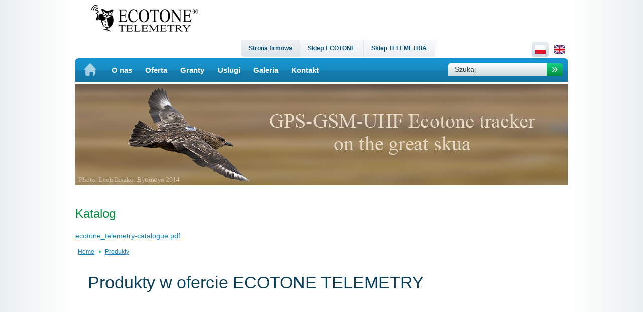

--- FILE ---
content_type: text/html; charset=utf-8
request_url: https://ecotone-telemetry.com/index.php/pl/o-ecotone/produkty
body_size: 2725
content:
<!DOCTYPE html>
<html lang="pl" >
<head>
<meta http-equiv="Content-Type" content="text/html; charset=utf-8" />
<meta name="description" content="" />
<title>Produkty | Ecotone</title>
<link rel="stylesheet" type="text/css" media="all" href="/cache/css/2234c96af1ba1f79ed5e70c8c1dab8c1.css" />
<link rel="shortcut icon" href="/favicon.ico" type="image/x-icon" />
<!--[if IE]><script src="http://html5shiv.googlecode.com/svn/trunk/html5.js"></script><![endif]--><script type="text/javascript" src="/dmCorePlugin/lib/jquery/jquery-1.7.1.min.js"></script><!--[if lt IE 7]>
<script type="text/javascript" charset="utf-8">
    $(document).ready(function() {
        aIE6(false, "You are using very old IE6! That is just awful! Engine does not support Internet Explorer 6. Why don't you try upgrading? <a href=\"http:\/\/www.getfirefox.com\">Firefox<\/a> <a href=\"http:\/\/www.google.com\/chrome\">Chrome<\/a>  <a href=\"http:\/\/www.apple.com\/safari\/download\/\">Safari<\/a> <a href=\"http:\/\/www.microsoft.com\/windows\/internet-explorer\/worldwide-sites.aspx\">IE<\/a>");
    });
</script>
<![endif]-->

<!--[if IE 7]>
    <link rel="stylesheet" type="text/css" media="screen" href="/theme/css/ie7fix.css" />
<![endif]-->
<!--[if IE 8]>
       <link rel="stylesheet" type="text/css" media="screen" href="/theme/css/ie8fix.css" />
<![endif]-->
<!--[if IE 9]>
       <link rel="stylesheet" type="text/css" media="screen" href="/theme/css/ie9fix.css" />
<![endif]-->
</head>
<body class="page_main_zespol article">
<div id="dm_page">

  <div class="dm_layout">

    <header class="clearfix dm_area dm_layout_top" id="dm_area_3"><div class="dm_zones clearfix"><div class="dm_zone"><div class="dm_widgets"><div class="dm_widget main_header"><div class="dm_widget_inner"><div class="dm_widget content_image ecotoneLogo"><div class="dm_widget_inner"><img alt="" height="76" src="/uploads/widget/telemetry-logo.png" width="228" /></div></div><div class="dm_widget navigation_menu external_menu"><div class="dm_widget_inner"><ul><li class="first"><a class="link" href="http://ecotone.pl" rel="nofollow" target="_blank">Strona firmowa</a></li><li><a class="link" href="http://ecotone.com.pl" rel="nofollow" target="_blank">Sklep ECOTONE</a></li><li><a class="link" href="http://www.ecotone.com.pl/telemetria.html" rel="nofollow" target="_blank">Sklep TELEMETRIA</a></li><li class="last"></li></ul></div></div><ul class="lang"><li class="first"><span class="activeLang"><img src="/theme/images/flag_pl.png" alt="" /></span></li><li><a class="link" href="/index.php/+/dmFront/selectCulture?culture=en&amp;page_id=11"><img src="/theme/images/flag_en.png" alt="" /></a></li></ul></div></div></div></div></div></header>
    <div class="clearfix dm_area dm_layout_top_navi" id="dm_area_34"><div class="dm_zones clearfix"><div class="dm_zone"><div class="dm_widgets"><div class="dm_widget main_top_menu"><div class="dm_widget_inner"><div class="dm_widget navigation_zx_suckerfish_menu main_suckerfish_menu clearfix"><div class="dm_widget_inner"><ul class="sf-menu"><li class="first dm_parent"><a class="link dm_parent" href="/index.php/pl" title="Strona główna Ecotone Telemetry"> </a></li><li><a class="link" href="/index.php/pl/o-ecotone">O nas</a><ul><li class="first"><a class="link" href="/index.php/pl/o-ecotone/firma">Firma</a></li><li><a class="link" href="/index.php/pl/przykladowe-projekty-12">Projekty</a></li><li class="last"><a class="link" href="/index.php/pl/o-ecotone/world-map">world map</a></li></ul></li><li><a class="link" href="/index.php/pl/oferta" title="Oferta logerow GPS">Oferta</a><ul><li class="first"><a class="link" href="/index.php/pl/produkty/gps-uhf">GPS-UHF</a></li><li><a class="link" href="/index.php/pl/o-ecotone/products/gps-gsm">GPS-GSM</a></li><li><a class="link" href="/index.php/pl/oferta/obroze-telemetryczne">Obroże telemetryczne</a></li><li><a class="link" href="/index.php/pl/produkty/niestandardowe">Niestandardowe</a></li><li><a class="link" href="/index.php/pl/produkty/akcesoria">Akcesoria</a></li><li class="last"><a class="link" href="/index.php/pl/oferta/catalogue" title="Catalogue">Katalog</a></li></ul></li><li><a class="link" href="/index.php/pl/Granty">Granty</a></li><li><a class="link" href="/index.php/pl/uslugi">Uslugi</a><ul><li class="first"><a class="link" href="/index.php/pl/uslugi/wsparcie-terenowe">Wsparcie terenowe</a></li><li><a class="link" href="/index.php/pl/uslugi/badawcze">Badawcze</a></li><li class="last"><a class="link" href="/index.php/pl/uslugi/dane">Zarządzanie danymi</a></li></ul></li><li><a class="link" href="/index.php/pl/galeria">Galeria</a></li><li class="last"><a class="link" href="/index.php/pl/kontakt">Kontakt</a></li></ul></div></div></div></div><div class="dm_widget search_form"><div class="dm_widget_inner"><form class="clearfix smartInputLabel" id="searchForm" method="get" action="/index.php/pl/search"><label>Szukaj</label><input type="text" name="query" class="query gradient" id="query" /><button id="searchSubmitBtn" type="submit"><span>&raquo;</span></button></form></div></div></div></div></div></div>
    <div class="dm_area dm_page_top_banner" id="dm_area_44"><div class="dm_zones clearfix"><div class="dm_zone"><div class="dm_widgets"><div class="dm_widget content_active_banner"><div class="dm_widget_inner"><ol id="activeBanner_6937c87109260" class="dm_widget_content_active_banner list {&quot;animation&quot;:&quot;slideshow&quot;,&quot;delay&quot;:3}"><li id="activeBanner_6937c87109260_idx_1" class="element"><img alt="17.03.2016" height="201" src="/uploads/FOTO_od_2016/Banery_980X210mm_GJ/skua_01_gj.jpg" width="980" /></li><li id="activeBanner_6937c87109260_idx_2" class="element"><img alt="" height="201" src="/uploads/article-header-images/004.jpg" width="980" /></li><li id="activeBanner_6937c87109260_idx_3" class="element"><img alt="" height="201" src="/uploads/FOTO_od_2016/Banery_980X210mm_GJ/_thumbs/wydrzyk_01_gj_curves_eee372.jpg" width="980" /></li></ol></div></div></div></div></div></div>
    <div class="dm_area dm_layout_breadcrumb" id="dm_area_43"><div class="dm_zones clearfix"><div class="dm_zone"><div class="dm_widgets"><div class="dm_widget content_text"><div class="dm_widget_inner"><div class="dm_text text_default clearfix"><h2 class="text_title outside">Katalog</h2><div class="text_content"><div class="markdown text_markdown"><p class="dm_first_p"><a class="link" href="https://ecotone-telemetry.com/uploads/2024/ecotone_telemetry-catalogue.pdf">ecotone_telemetry-catalogue.pdf</a></p></div></div></div></div></div><div class="dm_widget navigation_bread_crumb"><div class="dm_widget_inner"><ol><li><a class="link dm_parent" href="/index.php/pl" title="Strona główna Ecotone Telemetry">Home</a></li><li class="bread_crumb_separator">></li><li><a class="link dm_current" href="/index.php/pl/o-ecotone/produkty">Produkty</a></li></ol></div></div></div></div></div></div>
    <div class="dm_layout_center clearfix">

      <div id="dm_content"><section class="dm_area dm_page_content" id="dm_area_20"><div class="dm_zones clearfix"><div class="dm_zone"><div class="dm_widgets"><div class="dm_widget content_title"><div class="dm_widget_inner"><h1>Produkty w ofercie ECOTONE TELEMETRY</h1></div></div><div class="dm_widget content_text"><div class="dm_widget_inner"></div></div><div class="dm_widget content_text"><div class="dm_widget_inner"></div></div><div class="dm_widget content_text"><div class="dm_widget_inner"></div></div><div class="dm_widget content_text"><div class="dm_widget_inner"></div></div></div></div></div></section></div>
    </div>

    <footer class="clearfix gradient dm_area dm_layout_bottom" id="dm_area_7"><div class="dm_zones clearfix"><div class="dm_zone"><div class="dm_widgets"><div class="dm_widget content_title copyright"><div class="dm_widget_inner"><div>© 2013 ECOTONE TELEMETRY</div></div></div><div class="dm_widget main_by_jarkom by_jarkom"><div class="dm_widget_inner"><span>Projekt:</span><a class="link" href="http://jarkom.pl" id="madeBy" target="blank">Jarkom</a></div></div><div class="dm_widget main_bottom_menu"><div class="dm_widget_inner"><div class="dm_widget navigation_menu"><div class="dm_widget_inner"><ul class="clearfix"><li class="first"><a class="link" href="/index.php/pl/regulamin-serwisu">Regulamin serwisu</a></li><li><a class="link" href="/index.php/pl/polityka-prywatnosci">Polityka prywatności</a></li><li><a class="link" href="/index.php/pl/mapa-strony">Mapa strony</a></li><li class="last"><a class="link" href="http://ecotone-telemetry.com/index.php/en">ENGLISH</a></li></ul></div></div></div></div></div></div></div></footer>
  </div>

</div>
<script type="text/javascript">var dm_configuration = {"relative_url_root":"","dm_core_asset_root":"\/dmCorePlugin\/","script_name":"\/index.php\/","debug":false,"culture":"pl","dateFormat":"dd-mm-yy","decimalSeparator":",","module":"dmFront","action":"page","authenticated":false,"page_id":"11"};</script>
<script type="text/javascript" src="/cache/js/6db3c9e74ff59829e1db2503b7e8202e.js"></script><script type="text/javascript">
var _gaq = _gaq || [];
_gaq.push(['_setAccount', 'UA-43391549-1']);
_gaq.push(['_trackPageview']);

(function() {
  var ga = document.createElement('script'); ga.type = 'text/javascript'; ga.async = true;
  ga.src = ('https:' == document.location.protocol ? 'https://ssl' : 'http://www') + '.google-analytics.com/ga.js';
  (document.getElementsByTagName('head')[0] || document.getElementsByTagName('body')[0]).appendChild(ga);
})();
</script>
</body>

</html>

--- FILE ---
content_type: text/css
request_url: https://ecotone-telemetry.com/cache/css/2234c96af1ba1f79ed5e70c8c1dab8c1.css
body_size: 6695
content:
 article,aside,dialog,figure,footer,header,hgroup,menu,nav,section{display:block;}.clearfix:after{content:".";display:block;height:0;clear:both;visibility:hidden;}.clearfix {display:inline-block;}.clearfix {display:block;}.fleft{float: left;}.fright{float: right;}.fnone{float: none;}.text_align_right{text-align: right;}.text_align_left{text-align: left;}.text_align_center{text-align:center;}.text_align_justify{text-align: justify;}.clr{clear:both;}.none{display: none;}.block{display:block;}.inline{display: inline;}.pt5{padding-top:5px !important;}.pr5{padding-right:5px !important;}.pb5{padding-bottom:5px !important;}.pl5{padding-left:5px !important;}.pt10{padding-top:10px !important;}.pr10{padding-right:10px !important;}.pb10{padding-bottom:10px !important;}.pl10{padding-left:10px !important;}.pt15{padding-top:15px !important;}.pr15{padding-right:15px !important;}.pb15{padding-bottom:15px !important;}.pl15{padding-left:15px !important;}.pt20{padding-top:20px !important;}.pr20{padding-right:20px !important;}.pb20{padding-bottom:20px !important;}.pl20{padding-left:20px !important;}.pt25{padding-top:25px !important;}.pr25{padding-right:25px !important;}.pb25{padding-bottom:25px !important;}.pl25{padding-left:25px !important;}.pt30{padding-top:30px !important;}.pr30{padding-right:30px !important;}.pb30{padding-bottom:30px !important;}.pl30{padding-left:30px !important;}.pt40{padding-top:40px !important;}.pr40{padding-right:40px !important;}.pb40{padding-bottom:40px !important;}.pl40{padding-left:40px !important;}.mt5{margin-top:5px !important;}.mr5{margin-right:5px !important;}.mb5{margin-bottom:5px !important;}.ml5{margin-left:5px !important;}.mt10{margin-top:10px !important;}.mr10{margin-right:10px !important;}.mb10{margin-bottom:10px !important;}.ml10{margin-left:10px !important;}.mt15{margin-top:15px !important;}.mr15{margin-right:15px !important;}.mb15{margin-bottom:15px !important;}.ml15{margin-left:15px !important;}.mt20{margin-top:20px !important;}.mr20{margin-right:20px !important;}.mb20{margin-bottom:20px !important;}.ml20{margin-left:20px !important;}.mt25{margin-top:25px !important;}.mr25{margin-right:25px !important;}.mb25{margin-bottom:25px !important;}.ml25{margin-left:25px !important;}.mt30{margin-top:30px !important;}.mr30{margin-right:30px !important;}.mb30{margin-bottom:30px !important;}.ml30{margin-left:30px !important;}.mt40{margin-top:40px !important;}.mr40{margin-right:40px !important;}.mb40{margin-bottom:40px !important;}.ml40{margin-left:40px !important;}.ml1p{margin-left:1% !important;}.mr1p{margin-right:1% !important;}.ml2p{margin-left:2% !important;}.mr2p{margin-right:2% !important;}.ml4p{margin-left:4% !important;}.mr4p{margin-right:4% !important;}.dm_quarter{width:25%;float: left;}.dm_third{width:33.3%;float: left;}.dm_half{width:50%;float: left;}.dm_nowrap{white-space: nowrap;}.dm_exception{font-size:11px !important;font-weight: normal !important;font-style: normal !important;color: red !important;background-color:#fff !important;border:1px solid red !important;margin:0 !important;padding:1px 5px 1px 16px !important;}.dm_zone{float: left;width:100%;}.edit .dm_zone{min-height:5px;}html{color:#000;}body,div,dl,dt,dd,ul,ol,li,h1,h2,h3,h4,h5,h6,pre,code,form,fieldset,legend,input,button,textarea,p,blockquote,th,td{margin:0;padding:0;}table{border-collapse:collapse;border-spacing:0;}fieldset,img{border:0;}address,caption,cite,code,dfn,em,strong,th,var,optgroup{font-style:inherit;font-weight:inherit;}del,ins{text-decoration:none;}li{list-style:none;}caption,th{text-align:left;}h1,h2,h3,h4,h5,h6{font-size:100%;font-weight:normal;}q:before,q:after{content:'';}abbr,acronym{border:0;font-variant:normal;}sup{vertical-align:baseline;}sub{vertical-align:baseline;}legend{color:#000;}input,button,textarea,select,optgroup,option{font-family:inherit;font-size:inherit;font-style:inherit;font-weight:inherit;}.dm_layout{width:980px;margin:auto;}.dm_layout_top{}.dm_page_content{padding:25px;}.mainpage .dm_page_content{padding:0;z-index:1;}.dm_layout_bottom{}.dm_layout_top_navi{ z-index:2;background: url("/theme/images/main-menu-bg.png") repeat-x #1374A4 top;min-height:47px;-webkit-border-top-right-radius:6px;-moz-border-radius-topright:6px;border-top-right-radius:6px;}.dm_page_top_banner{ margin-top:5px;}.dm_layout_breadcrumb{ margin-top:12px;padding:0;font-size:12px;}.dm_layout_breadcrumb .prefix_text{ float: left;}.dm_layout_breadcrumb a{ color:#1385BF;}.dm_widget_inner:after{clear:both;content: ".";display:block;height:0;visibility: hidden;}body{ background: url("/theme/images/main_bg.jpg") #CEDBDD repeat-y center;font-family:Arial,Verdana,Helvetica,sans-serif;font-size:13px;font-style: normal;font-weight: normal;color:#334651;}a{ color:#0C5276;text-decoration: underline;}a:hover{ color:#048E41;text-decoration: underline;}.elements .element{list-style:disc inside;padding:1em;}.pager{margin:0 auto;text-align:center;}.pager ul{ display: inline-block;}.pager ul li{ float: left;width:22px;height:24px;margin:0 5px 0 0;}.pager ul li a,.pager ul li span{ display:block;float: left;width:22px;height:24px;line-height:24px;text-decoration: none;font-weight:bold;}.pager ul li a{ color:#334651;background:#dfe8e9;background: url(/theme/css/[data-uri]);background: -moz-linear-gradient(top,#dfe8e9 0%,#bccfd1 100%);background: -webkit-gradient(linear,left top,left bottom,color-stop(0%,#dfe8e9),color-stop(100%,#bccfd1));background: -webkit-linear-gradient(top,#dfe8e9 0%,#bccfd1 100%);background: -o-linear-gradient(top,#dfe8e9 0%,#bccfd1 100%);background: -ms-linear-gradient(top,#dfe8e9 0%,#bccfd1 100%);background: linear-gradient(to bottom,#dfe8e9 0%,#bccfd1 100%);filter: progid:DXImageTransform.Microsoft.gradient( startColorstr='#dfe8e9',endColorstr='#bccfd1',GradientType=0 );}.pager ul li a:hover{ color:#FFFFFF;background:#16d383;background: url(/theme/css/[data-uri]);background: -moz-linear-gradient(top,#16d383 0%,#048b3e 100%);background: -webkit-gradient(linear,left top,left bottom,color-stop(0%,#16d383),color-stop(100%,#048b3e));background: -webkit-linear-gradient(top,#16d383 0%,#048b3e 100%);background: -o-linear-gradient(top,#16d383 0%,#048b3e 100%);background: -ms-linear-gradient(top,#16d383 0%,#048b3e 100%);background: linear-gradient(to bottom,#16d383 0%,#048b3e 100%);filter: progid:DXImageTransform.Microsoft.gradient( startColorstr='#16d383',endColorstr='#048b3e',GradientType=0 );}.pager ul li span{ color:#FFFFFF;background:#11648c;background: url(/theme/css/[data-uri]);background: -moz-linear-gradient(top,#11648c 0%,#0a394f 100%);background: -webkit-gradient(linear,left top,left bottom,color-stop(0%,#11648c),color-stop(100%,#0a394f));background: -webkit-linear-gradient(top,#11648c 0%,#0a394f 100%);background: -o-linear-gradient(top,#11648c 0%,#0a394f 100%);background: -ms-linear-gradient(top,#11648c 0%,#0a394f 100%);background: linear-gradient(to bottom,#11648c 0%,#0a394f 100%);filter: progid:DXImageTransform.Microsoft.gradient( startColorstr='#11648c',endColorstr='#0a394f',GradientType=0 );}.pager ul li.next,.pager ul li.prev{ }.pager ul li.next{ margin-left:10px;}.pager ul li.prev{ margin-right:15px;}.navigation_bread_crumb li{margin:0 5px;float: left;}.navigation_bread_crumb .bread_crumb_separator{ text-indent: -9000px;background: url("/theme/images/bread-crumb-arrow.fw.png") no-repeat 0 2px #FFFFFF;width:11px;margin:0;}h1{font-size:34px;color:#0B3F59;margin-top:10px;}h2{font-size:24px;color:#048E41;margin-top:30px;}h3{font-size:16px;font-weight:bold;margin-top:20px;}h4{font-size:14px;font-weight:bold;margin-top:20px;}.main_header{ }.main_header #ecotoneLogo,.main_header .ecotoneLogo{ float: left;width:282px;margin-top:0;}.main_header .external_menu{ float: left;margin-left:330px;}.main_header .external_menu ul{ list-style: none;}.main_header .external_menu ul li{ list-style: none;float: left;border-left:1px solid #E2E7ED;border-right:1px solid #E2E7ED;}.main_header .external_menu ul li.first,.main_header .external_menu ul li.last{ border:0;}.main_header .external_menu ul li a{ display:block;background: url(/theme/images/external-menu-bg.png) #FFFFFF repeat-x 0 0;background: -webkit-gradient(linear,0% 0%,0% 100%,to(#ECF0F4),from(#F8F9FA));background: -webkit-linear-gradient(top,#F8F9FA,#ECF0F4);background: -moz-linear-gradient(top,#F8F9FA,#ECF0F4);background: -ms-linear-gradient(top,#F8F9FA,#ECF0F4);background: -o-linear-gradient(top,#F8F9FA,#ECF0F4);border:0;padding:10px 15px 10px 15px;color:#0C5276;font-size:12px;font-weight:bold;text-decoration: none;}.main_header .external_menu ul li a:hover,.main_header .external_menu ul li.first a:hover{ background:#BAE3F8;background: -webkit-gradient(linear,0% 0%,0% 100%,to(#E7EDF2),from(#BAE3F8));background: -webkit-linear-gradient(top,#E7EDF2,#BAE3F8);background: -moz-linear-gradient(top,#E7EDF2,#BAE3F8);background: -ms-linear-gradient(top,#E7EDF2,#BAE3F8);background: -o-linear-gradient(top,#E7EDF2,#BAE3F8);}.main_header .external_menu ul li.first a{ background: url(/theme/images/external-menu-bg.png) #FFFFFF repeat-x 0 -38px;background: -webkit-gradient(linear,0% 0%,0% 100%,to(#DCE4EB),from(#F1F3F3));background: -webkit-linear-gradient(top,#F1F3F3,#DCE4EB);background: -moz-linear-gradient(top,#F1F3F3,#DCE4EB);background: -ms-linear-gradient(top,#F1F3F3,#DCE4EB);background: -o-linear-gradient(top,#F1F3F3,#DCE4EB);-webkit-border-bottom-left-radius:5px;-moz-border-radius-bottomleft:5px;border-bottom-left-radius:5px;}.main_header .external_menu ul li.last a{ -webkit-border-bottom-right-radius:5px;-moz-border-radius-bottomright:5px;border-bottom-right-radius:5px;}ul.lang{ list-style: none;float: right;margin-top:4px;}ul.lang li{ list-style: none;float: left;width:33px;height:33px;margin-left:5px;}ul.lang li a,ul.lang li span{ background: none;width:28px;height:26px;padding:6px 0 0 5px;display:block;}ul.lang li img{ border:1px #D7E0E8 solid;}ul.lang li a:hover{ background: url("/theme/images/bg-language.png") no-repeat 0 0;}ul.lang li span{ background: url("/theme/images/bg-language.png") no-repeat 0 -32px;}footer{ margin-top:12px;-webkit-border-radius:10px;-moz-border-radius:10px;border-radius:10px;background:#dfe8e9;background: url(/theme/css/[data-uri]);background: -moz-linear-gradient(top,#dfe8e9 0%,#ffffff 100%);background: -webkit-gradient(linear,left top,left bottom,color-stop(0%,#dfe8e9),color-stop(100%,#ffffff));background: -webkit-linear-gradient(top,#dfe8e9 0%,#ffffff 100%);background: -o-linear-gradient(top,#dfe8e9 0%,#ffffff 100%);background: -ms-linear-gradient(top,#dfe8e9 0%,#ffffff 100%);background: linear-gradient(to bottom,#dfe8e9 0%,#ffffff 100%);filter: progid:DXImageTransform.Microsoft.gradient( startColorstr='#dfe8e9',endColorstr='#ffffff',GradientType=0 );height:54px;padding:20px 25px;font-size:12px;line-height:18px;}footer .copyright{ float: left;width:150px;margin-right:20px;color:#587A7E;}footer .main_bottom_menu{ float: left;}footer .main_bottom_menu ul{ list-style: none;}footer .main_bottom_menu ul li{ list-style: none;float: left;border-right:1px solid #A7BEC2;padding:0 7px;}footer .main_bottom_menu ul li a{ text-decoration: underline;}footer .main_bottom_menu ul li.last{ border-right:0 solid #A7BEC2;}footer .by_jarkom{ float: right;vertical-align: top;}footer .by_jarkom span{ margin-right:5px;}footer .by_jarkom #madeBy{ text-indent: -9000px;display: inline-block;width:85px;height:18px;background: url("/theme/images/jarkom_logo.png") no-repeat 0 0;}footer .by_jarkom #madeBy:hover{ background-position:0 -18px;}.search_form{ display:block;float: right;margin: -37px 10px 0 0;position: relative;}.search_form label{ position:absolute;top:4px;left:13px;color:#334748;font-size:14px;cursor: text;}.search_form label.labelHalfVisible{ color:#A7BEC2;}.search_form .query{ float: left;display:block;height:26px;width:179px;padding:0 5px 0 12px;color:#334748;font-size:14px;outline: none;background:#ffffff;background: url(/theme/css/[data-uri]);background: -moz-linear-gradient(top,#ffffff 0%,#cedbdd 100%);background: -webkit-gradient(linear,left top,left bottom,color-stop(0%,#ffffff),color-stop(100%,#cedbdd));background: -webkit-linear-gradient(top,#ffffff 0%,#cedbdd 100%);background: -o-linear-gradient(top,#ffffff 0%,#cedbdd 100%);background: -ms-linear-gradient(top,#ffffff 0%,#cedbdd 100%);background: linear-gradient(to bottom,#ffffff 0%,#cedbdd 100%);filter: progid:DXImageTransform.Microsoft.gradient( startColorstr='#ffffff',endColorstr='#cedbdd',GradientType=0 );-webkit-border-top-left-radius:5px;-moz-border-radius-topleft:5px;border-top-left-radius:5px;border:0;}.search_form #searchSubmitBtn{ display:block;float: left;color:#FFFFFF;font-size:22px;font-family:Arial;line-height:26px;padding:0;border:0;height:26px;width:32px;-webkit-border-top-right-radius:5px;-moz-border-radius-topright:5px;border-top-right-radius:5px;background:#03883B;background: -webkit-gradient(linear,0% 0%,0% 100%,to(#16D383),from(#03883B));background: -webkit-linear-gradient(top,#16D383,#03883B);background: -moz-linear-gradient(top,#16D383,#03883B);background: -ms-linear-gradient(top,#16D383,#03883B);background: -o-linear-gradient(top,#16D383,#03883B);cursor: pointer;}.search_form #searchSubmitBtn:hover,.search_form #searchSubmitBtn:focus{ background:#03AD4B;background: -webkit-gradient(linear,0% 0%,0% 100%,to(#48ECA7),from(#03AD4B));background: -webkit-linear-gradient(top,#48ECA7,#03AD4B);background: -moz-linear-gradient(top,#48ECA7,#03AD4B);background: -ms-linear-gradient(top,#48ECA7,#03AD4B);background: -o-linear-gradient(top,#48ECA7,#03AD4B);}.search_form #searchSubmitBtn span{ display:block;margin-top: -4px;}.main_top_menu{ }.main_top_menu .main_suckerfish_menu .sf-menu{ min-height:47px;margin:0;}.main_top_menu .main_suckerfish_menu .sf-menu li{ *white-space: normal;max-height:47px;}.main_top_menu .main_suckerfish_menu .sf-menu > li.dm_current,.main_top_menu .main_suckerfish_menu .sf-menu > li.dm_parent{ background: url(/theme/images/home-btn.png) repeat-x #1374A4 0 -144px;}.main_top_menu .main_suckerfish_menu .sf-menu li.sfHover,.main_top_menu .main_suckerfish_menu .sf-menu li:hover{ background:#0c4662;background: url(/theme/css/[data-uri]);background: -moz-linear-gradient(top,#0c4662 0%,#092e40 100%);background: -webkit-gradient(linear,left top,left bottom,color-stop(0%,#0c4662),color-stop(100%,#092e40));background: -webkit-linear-gradient(top,#0c4662 0%,#092e40 100%);background: -o-linear-gradient(top,#0c4662 0%,#092e40 100%);background: -ms-linear-gradient(top,#0c4662 0%,#092e40 100%);background: linear-gradient(to bottom,#0c4662 0%,#092e40 100%);filter: progid:DXImageTransform.Microsoft.gradient( startColorstr='#0c4662',endColorstr='#092e40',GradientType=0 );border:0;-webkit-transition: none;transition: none;}.main_top_menu .main_suckerfish_menu .sf-menu li.first:hover{ background:#ffffff;}.main_top_menu .main_suckerfish_menu .sf-menu li a,.main_top_menu .main_suckerfish_menu .sf-menu li span{ display:block;color:#ffffff;font-size:15px;line-height:20px;font-weight:bold;text-decoration: none;padding:14px 13px;zoom:1;}.main_top_menu .main_suckerfish_menu .sf-menu li a:hover,.main_top_menu .main_suckerfish_menu .sf-menu li.dm_current a{ }.main_top_menu .main_suckerfish_menu .sf-menu > li.first{ width:59px;height:47px;background-color:#FFFFFF;padding:0;}.main_top_menu .main_suckerfish_menu .sf-menu > li.first a,.main_top_menu .main_suckerfish_menu .sf-menu > li.first span{ display:block;width:59px;height:47px;background: url(/theme/images/home-btn.png) no-repeat 0 0;text-indent: -9000px;border-right:0;padding:0;}.main_top_menu .main_suckerfish_menu .sf-menu > li.first span,.main_top_menu .main_suckerfish_menu .sf-menu > li.first.dm_current a{ background-position:0 -48px;}.main_top_menu .main_suckerfish_menu .sf-menu > li.first a:hover{ background-position:0 -96px;}.main_top_menu .main_suckerfish_menu .sf-menu ul{ box-shadow:2px 2px 6px rgba(0,0,0,.2);background:#092e40;background: url(/theme/css/[data-uri]);background: -moz-linear-gradient(top,#092e40 0%,#041c27 100%);background: -webkit-gradient(linear,left top,left bottom,color-stop(0%,#092e40),color-stop(100%,#041c27));background: -webkit-linear-gradient(top,#092e40 0%,#041c27 100%);background: -o-linear-gradient(top,#092e40 0%,#041c27 100%);background: -ms-linear-gradient(top,#092e40 0%,#041c27 100%);background: linear-gradient(to bottom,#092e40 0%,#041c27 100%);filter: progid:DXImageTransform.Microsoft.gradient( startColorstr='#092e40',endColorstr='#041c27',GradientType=0 );border:0;border-top:0;-webkit-border-radius:0 7px 7px 7px;-moz-border-radius:0 7px 7px 7px;border-radius:0 7px 7px 7px;padding:7px 0;}.main_top_menu .main_suckerfish_menu .sf-menu ul li{ }.main_top_menu .main_suckerfish_menu .sf-menu ul li a,.main_top_menu .main_suckerfish_menu .sf-menu ul li span{padding:5px 0 5px 16px;font-weight: normal;}.main_top_menu .main_suckerfish_menu .sf-menu ul li.sfHover,.main_top_menu .main_suckerfish_menu .sf-menu ul li.first:hover,.main_top_menu .main_suckerfish_menu .sf-menu ul li:hover{ background:#048E41 none;}.main_top_menu .main_suckerfish_menu .sf-menu ul li.dm_current{ background:#0C4662 none;}.main-banner{ margin-top:5px;position: relative;}.main-banner img{ display:block;}.main-banner .mediaTextDescription{ display:block;width:350px;border:0;-webkit-border-top-left-radius:5px;-moz-border-radius-topleft:5px;border-top-left-radius:5px;-webkit-border-bottom-left-radius:5px;-moz-border-radius-bottomleft:5px;border-bottom-left-radius:5px;position:absolute;bottom:71px;right:0;padding:16px 30px;background: url(/theme/css/[data-uri]);background: -moz-linear-gradient(top,rgba(0,0,0,0.4) 0%,rgba(0,0,0,0.4) 100%);background: -webkit-gradient(linear,left top,left bottom,color-stop(0%,rgba(0,0,0,0.4)),color-stop(100%,rgba(0,0,0,0.4)));background: -webkit-linear-gradient(top,rgba(0,0,0,0.4) 0%,rgba(0,0,0,0.4) 100%);background: -o-linear-gradient(top,rgba(0,0,0,0.4) 0%,rgba(0,0,0,0.4) 100%);background: -ms-linear-gradient(top,rgba(0,0,0,0.4) 0%,rgba(0,0,0,0.4) 100%);background: linear-gradient(to bottom,rgba(0,0,0,0.4) 0%,rgba(0,0,0,0.4) 100%);filter: progid:DXImageTransform.Microsoft.gradient( startColorstr='#66000000',endColorstr='#66000000',GradientType=0 );}.main-banner .mediaTextDescription span{ font-size:26px;font-style: italic;color:#FFFFFF;text-shadow:5px 5px 5px #000000;filter:dropshadow(color=#000000,offx=5,offy=5);}.main-banner .active_banner_scroller{ position:absolute;top:258px;left:20px;z-index:100;}.main-banner .active_banner_scroller li{ float: left;margin-right:5px;}.main-banner .active_banner_scroller li a{ outline: none;display:block;text-indent: -9000px;border:2px solid rgb(255,255,255);border:2px solid rgba(255,255,255,0.6);-webkit-background-clip: padding-box;background-clip: padding-box;width:20px;height:20px;-webkit-border-radius:4px;-moz-border-radius:4px;border-radius:4px;background: url(/theme/css/[data-uri]);background: -moz-linear-gradient(top,rgba(17,94,130,0.64) 0%,rgba(3,20,29,0.64) 100%);background: -webkit-gradient(linear,left top,left bottom,color-stop(0%,rgba(17,94,130,0.64)),color-stop(100%,rgba(3,20,29,0.64)));background: -webkit-linear-gradient(top,rgba(17,94,130,0.64) 0%,rgba(3,20,29,0.64) 100%);background: -o-linear-gradient(top,rgba(17,94,130,0.64) 0%,rgba(3,20,29,0.64) 100%);background: -ms-linear-gradient(top,rgba(17,94,130,0.64) 0%,rgba(3,20,29,0.64) 100%);background: linear-gradient(to bottom,rgba(17,94,130,0.64) 0%,rgba(3,20,29,0.64) 100%);filter: progid:DXImageTransform.Microsoft.gradient( startColorstr='#a3115e82',endColorstr='#a303141d',GradientType=0 );}.main-banner .active_banner_scroller li a:hover{ background:#115e82;background: url(/theme/css/[data-uri]);background: -moz-linear-gradient(top,#115e82 0%,#03141d 100%);background: -webkit-gradient(linear,left top,left bottom,color-stop(0%,#115e82),color-stop(100%,#03141d));background: -webkit-linear-gradient(top,#115e82 0%,#03141d 100%);background: -o-linear-gradient(top,#115e82 0%,#03141d 100%);background: -ms-linear-gradient(top,#115e82 0%,#03141d 100%);background: linear-gradient(to bottom,#115e82 0%,#03141d 100%);filter: progid:DXImageTransform.Microsoft.gradient( startColorstr='#115e82',endColorstr='#03141d',GradientType=0 );}.main-banner .active_banner_scroller li.activeSlide a{ background: url(/theme/css/[data-uri]);background: -moz-linear-gradient(top,rgba(4,142,64,0.64) 0%,rgba(2,66,30,0.64) 100%);background: -webkit-gradient(linear,left top,left bottom,color-stop(0%,rgba(4,142,64,0.64)),color-stop(100%,rgba(2,66,30,0.64)));background: -webkit-linear-gradient(top,rgba(4,142,64,0.64) 0%,rgba(2,66,30,0.64) 100%);background: -o-linear-gradient(top,rgba(4,142,64,0.64) 0%,rgba(2,66,30,0.64) 100%);background: -ms-linear-gradient(top,rgba(4,142,64,0.64) 0%,rgba(2,66,30,0.64) 100%);background: linear-gradient(to bottom,rgba(4,142,64,0.64) 0%,rgba(2,66,30,0.64) 100%);filter: progid:DXImageTransform.Microsoft.gradient( startColorstr='#a3048e40',endColorstr='#a302421e',GradientType=0 );}.graph_menu{ width:242px;height:144px;float: left;margin-top:5px;position: relative;}.graph_menu a{ text-decoration: none;color:#ffffff;}.graph_menu .mediaTextDescription{ display:block;height:38px;width:210px;background-color:#FFFFFF;border:0;-webkit-border-top-left-radius:5px;-moz-border-radius-topleft:5px;border-top-left-radius:5px;-webkit-border-top-right-radius:5px;-moz-border-radius-topright:5px;border-top-right-radius:5px;position:absolute;bottom:0;text-align: right;font-size:14px;line-height:38px;padding:0 16px;cursor: pointer;}.graph_menu.first_elem{ margin-right:4px;}.graph_menu.first_elem a .mediaTextDescription{ background:#0b6c43;background: url(/theme/css/[data-uri]);background: -moz-linear-gradient(top,#0b6c43 0%,#013416 100%);background: -webkit-gradient(linear,left top,left bottom,color-stop(0%,#0b6c43),color-stop(100%,#013416));background: -webkit-linear-gradient(top,#0b6c43 0%,#013416 100%);background: -o-linear-gradient(top,#0b6c43 0%,#013416 100%);background: -ms-linear-gradient(top,#0b6c43 0%,#013416 100%);background: linear-gradient(to bottom,#0b6c43 0%,#013416 100%);filter: progid:DXImageTransform.Microsoft.gradient( startColorstr='#0b6c43',endColorstr='#013416',GradientType=0 );}.graph_menu.first_elem a:hover .mediaTextDescription{ background:#109a60;background: url(/theme/css/[data-uri]);background: -moz-linear-gradient(top,#109a60 0%,#013416 100%);background: -webkit-gradient(linear,left top,left bottom,color-stop(0%,#109a60),color-stop(100%,#013416));background: -webkit-linear-gradient(top,#109a60 0%,#013416 100%);background: -o-linear-gradient(top,#109a60 0%,#013416 100%);background: -ms-linear-gradient(top,#109a60 0%,#013416 100%);background: linear-gradient(to bottom,#109a60 0%,#013416 100%);filter: progid:DXImageTransform.Microsoft.gradient( startColorstr='#109a60',endColorstr='#013416',GradientType=0 );}.graph_menu.second_elem{ margin-right:4px;}.graph_menu.second_elem a .mediaTextDescription{ background:#109a60;background: url(/theme/css/[data-uri]);background: -moz-linear-gradient(top,#109a60 0%,#02682e 100%);background: -webkit-gradient(linear,left top,left bottom,color-stop(0%,#109a60),color-stop(100%,#02682e));background: -webkit-linear-gradient(top,#109a60 0%,#02682e 100%);background: -o-linear-gradient(top,#109a60 0%,#02682e 100%);background: -ms-linear-gradient(top,#109a60 0%,#02682e 100%);background: linear-gradient(to bottom,#109a60 0%,#02682e 100%);filter: progid:DXImageTransform.Microsoft.gradient( startColorstr='#109a60',endColorstr='#02682e',GradientType=0 );}.graph_menu.second_elem a:hover .mediaTextDescription{ background:#14c97c;background: url(/theme/css/[data-uri]);background: -moz-linear-gradient(top,#14c97c 0%,#02682e 100%);background: -webkit-gradient(linear,left top,left bottom,color-stop(0%,#14c97c),color-stop(100%,#02682e));background: -webkit-linear-gradient(top,#14c97c 0%,#02682e 100%);background: -o-linear-gradient(top,#14c97c 0%,#02682e 100%);background: -ms-linear-gradient(top,#14c97c 0%,#02682e 100%);background: linear-gradient(to bottom,#14c97c 0%,#02682e 100%);filter: progid:DXImageTransform.Microsoft.gradient( startColorstr='#14c97c',endColorstr='#02682e',GradientType=0 );}.graph_menu.third_elem{ margin-right:4px;}.graph_menu.third_elem a .mediaTextDescription{ background:#1689c0;background: url(/theme/css/[data-uri]);background: -moz-linear-gradient(top,#1689c0 0%,#0e5577 100%);background: -webkit-gradient(linear,left top,left bottom,color-stop(0%,#1689c0),color-stop(100%,#0e5577));background: -webkit-linear-gradient(top,#1689c0 0%,#0e5577 100%);background: -o-linear-gradient(top,#1689c0 0%,#0e5577 100%);background: -ms-linear-gradient(top,#1689c0 0%,#0e5577 100%);background: linear-gradient(to bottom,#1689c0 0%,#0e5577 100%);filter: progid:DXImageTransform.Microsoft.gradient( startColorstr='#1689c0',endColorstr='#0e5577',GradientType=0 );}.graph_menu.third_elem a:hover .mediaTextDescription{ background:#31ace8;background: url(/theme/css/[data-uri]);background: -moz-linear-gradient(top,#31ace8 0%,#0e5577 100%);background: -webkit-gradient(linear,left top,left bottom,color-stop(0%,#31ace8),color-stop(100%,#0e5577));background: -webkit-linear-gradient(top,#31ace8 0%,#0e5577 100%);background: -o-linear-gradient(top,#31ace8 0%,#0e5577 100%);background: -ms-linear-gradient(top,#31ace8 0%,#0e5577 100%);background: linear-gradient(to bottom,#31ace8 0%,#0e5577 100%);filter: progid:DXImageTransform.Microsoft.gradient( startColorstr='#31ace8',endColorstr='#0e5577',GradientType=0 );}.graph_menu.fourth_elem{ }.graph_menu.fourth_elem a .mediaTextDescription{ background:#116690;background: url(/theme/css/[data-uri]);background: -moz-linear-gradient(top,#116690 0%,#0a364b 100%);background: -webkit-gradient(linear,left top,left bottom,color-stop(0%,#116690),color-stop(100%,#0a364b));background: -webkit-linear-gradient(top,#116690 0%,#0a364b 100%);background: -o-linear-gradient(top,#116690 0%,#0a364b 100%);background: -ms-linear-gradient(top,#116690 0%,#0a364b 100%);background: linear-gradient(to bottom,#116690 0%,#0a364b 100%);filter: progid:DXImageTransform.Microsoft.gradient( startColorstr='#116690',endColorstr='#0a364b',GradientType=0 );}.graph_menu.fourth_elem a:hover .mediaTextDescription{ background:#178ac1;background: url(/theme/css/[data-uri]);background: -moz-linear-gradient(top,#178ac1 0%,#0a364b 100%);background: -webkit-gradient(linear,left top,left bottom,color-stop(0%,#178ac1),color-stop(100%,#0a364b));background: -webkit-linear-gradient(top,#178ac1 0%,#0a364b 100%);background: -o-linear-gradient(top,#178ac1 0%,#0a364b 100%);background: -ms-linear-gradient(top,#178ac1 0%,#0a364b 100%);background: linear-gradient(to bottom,#178ac1 0%,#0a364b 100%);filter: progid:DXImageTransform.Microsoft.gradient( startColorstr='#178ac1',endColorstr='#0a364b',GradientType=0 );}.graph_menu.fourth_elem:after{ clear:both;content: ".";display:block;height:0;visibility: hidden;}.content_gallery_grid{ margin-top:20px;}.content_gallery_grid a{ display:block;position: relative;}.content_gallery_grid a .mediaDescription{ position:absolute;bottom:0;left:0;display:block;width:212px;height:30px;border:0;position:absolute;padding:7px 7px;background: url(/theme/css/[data-uri]);background: -moz-linear-gradient(top,rgba(0,0,0,0.3) 0%,rgba(0,0,0,0.3) 100%);background: -webkit-gradient(linear,left top,left bottom,color-stop(0%,rgba(0,0,0,0.3)),color-stop(100%,rgba(0,0,0,0.3)));background: -webkit-linear-gradient(top,rgba(0,0,0,0.3) 0%,rgba(0,0,0,0.3) 100%);background: -o-linear-gradient(top,rgba(0,0,0,0.3) 0%,rgba(0,0,0,0.3) 100%);background: -ms-linear-gradient(top,rgba(0,0,0,0.3) 0%,rgba(0,0,0,0.3) 100%);background: linear-gradient(to bottom,rgba(0,0,0,0.3) 0%,rgba(0,0,0,0.3) 100%);filter: progid:DXImageTransform.Microsoft.gradient( startColorstr='#99000000',endColorstr='#99000000',GradientType=0 );color:#FFFFFF;font-size:11px;display: none;}.content_gallery_grid a:hover .mediaDescription{ display:block;}.content_gallery_grid img{ display:block;margin-right:5px !important;margin-bottom:5px !important;}.content_gallery_grid ol{ list-style: none;}.content_gallery_grid ol li{list-style: none;float: left;}.content_gallery_grid.main_gallery{ }.content_gallery_grid.main_gallery a .mediaDescription{ display:block;font-size:18px;line-height:30px;}.content_gallery_grid.main_gallery a:hover .mediaDescription{ background: url(/theme/css/[data-uri]);background: -moz-linear-gradient(top,rgba(0,0,0,0.8) 0%,rgba(0,0,0,0.8) 100%);background: -webkit-gradient(linear,left top,left bottom,color-stop(0%,rgba(0,0,0,0.8)),color-stop(100%,rgba(0,0,0,0.8)));background: -webkit-linear-gradient(top,rgba(0,0,0,0.8) 0%,rgba(0,0,0,0.8) 100%);background: -o-linear-gradient(top,rgba(0,0,0,0.8) 0%,rgba(0,0,0,0.8) 100%);background: -ms-linear-gradient(top,rgba(0,0,0,0.8) 0%,rgba(0,0,0,0.8) 100%);background: linear-gradient(to bottom,rgba(0,0,0,0.8) 0%,rgba(0,0,0,0.8) 100%);filter: progid:DXImageTransform.Microsoft.gradient( startColorstr='#cc000000',endColorstr='#cc000000',GradientType=0 );}#cboxOverlay{ overflow: visible !important;}#cboxTitle{max-width:100% !important;top:auto !important;bottom:0 !important;left:5px !important;padding:10px;background: rgba(0,0,0,0.4);color:#FFFFFF !important;}.search_results h1{ margin-bottom:25px;}.search_results h1 span{ font-weight:bold;}.search_results h1 span.stats{ font-size:25px;font-weight: normal;}.search_results li{ margin-bottom:24px;}.search_results li .score{ float: left;font-style: italic;color:#048D40;font-size:15px;margin:0 20px 0 0;width:30px;text-align: right;line-height:30px;}.search_results li .info{ float: left;max-width:880px;}.search_results li .info a.title{ font-size:24px;color:#0B3F59;text-decoration: none;border-bottom:1px #8CA5B1 solid;margin-bottom:10px;}.search_results li .info a.title:hover{ color:#048E41;border-bottom:1px #048E41 solid;}.search_results li .info .description{ font-size:14px;color:#334651;text-decoration: none;margin:10px 0 0 0;}.main_sitemap{ margin-top:20px;}.main_sitemap li.dm_current span{ font-weight:bold;}.main_sitemap ul li{font-size:18px;}.main_sitemap ul li > ul{margin:20px 0 20px 25px;}.main_sitemap ul li > ul li{font-size:15px;margin:15px 0 10px 0;}.main_sitemap ul li > ul li > ul{margin:0 0 10px 0;}.main_sitemap ul li > ul li > ul li{margin:0 0 0 20px;}.main_sitemap ul li > ul li > ul li a{ font-size:13px;color:#1385BF;}.main_sitemap ul li > ul li > ul li a:hover{ color:#048E41;}.conference_list{ margin-top:25px;}.conference_list .elements li{ padding:0;margin-bottom:50px;}.news_content{ }.news_content .title{ font-size:24px;color:#0B3F59;text-decoration: none;border-bottom:1px #8CA5B1 solid;margin-bottom:10px;display: inline-block;}.news_content .title:hover{ color:#048E41;text-decoration: none;border-bottom:1px #048E41 solid;}.news_content .localisation{ font-style: italic;color:#048D40;font-size:15px;margin-bottom:12px;display:block;}.news_content .localisation span{ font-weight:bold;}.news_content .cont{ }.news_content .cont img.leading_image{ display:block;float: left;margin:0 25px 0 0;}.news_content .cont .summary_txt,.news_content .cont .body{ font-size:15px;}.news_content .cont .summary_txt .news_more_link{ color:#1486BF;font-weight:bold;}.conference_show .backlink{ color:#1486BF;font-weight:bold;margin-top:30px;display: inline-block;}.news_content .cont .summary_txt .news_more_link:hover,.conference_show .backlink:hover{ color:#048D40;}.conference_show h1{ margin-bottom:5px;}.conference_show .localisation{ margin-bottom:35px;}.content_text,.content_ck_editor,.content_image{ margin-top:30px;}.markdown p{ margin-bottom:1em;font-size:14px;line-height:21px;}.content_ck_editor p{margin:1em 0;font-size:14px;line-height:21px;}.markdown em,.content_ck_editor em{ font-style: italic;}.markdown strong,.content_ck_editor strong{font-weight:bold;}.markdown ul,.markdown ol,.content_ck_editor ul,.content_ck_editor ol{ margin:10px 0 10px 20px;}.markdown ul li,.content_ck_editor ul li{ list-style:disc inside;}.markdown ol li,.content_ck_editor ol li{ list-style:decimal inside;}.content_image{ text-align:center;}.content_text .text_title{ margin:0 0 20px 0;}.content_text .text_image{ float: left;margin:10px 20px;}.content_ck_editor img{ margin:20px;}.sf-menu,.sf-menu *{margin:0;padding:0;list-style: none;}.sf-menu li{position: relative;}.sf-menu ul{position:absolute;display: none;top:100%;left:0;z-index:99;}.sf-menu > li{float: left;}.sf-menu li:hover > ul,.sf-menu li.sfHover > ul{display:block;}.sf-menu a{display:block;position: relative;}.sf-menu ul ul{top:0;left:100%;}